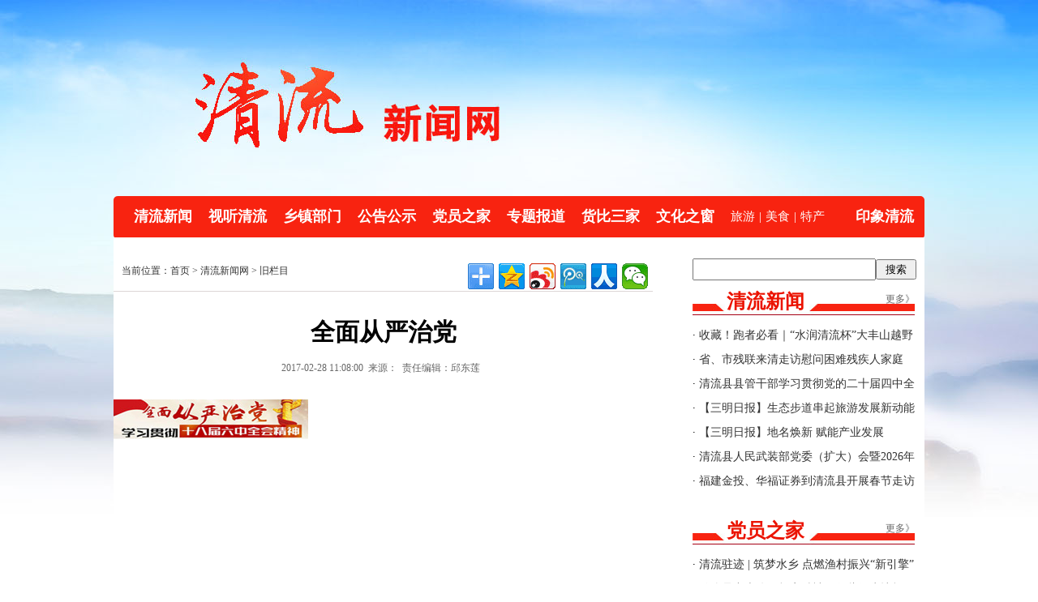

--- FILE ---
content_type: text/html
request_url: http://www.fjqlw.com/2017-02/28/content_161890.htm
body_size: 5781
content:
<!DOCTYPE html PUBLIC "-//W3C//DTD XHTML 1.0 Transitional//EN" "http://www.w3.org/TR/xhtml1/DTD/xhtml1-transitional.dtd">
<html xmlns="http://www.w3.org/1999/xhtml">
<head>
<meta http-equiv="Content-Type" content="text/html; charset=utf-8" />
<title>全面从严治党 - 旧栏目 -清流新闻网</title>
<link href="http://www.fjqlw.com/Outreach/399.files/ql.css" rel="stylesheet" type="text/css" atremote="atremote"/>
<script src="http://www.fjsen.com/js/jquery-1.9.1.min.js" atremote="atremote"></script>
<script src="http://www.fjsen.com/js/imageBlock.min.js" atremote="atremote"></script>
<script type="text/javascript" src="http://www.fjsen.com/js/marquee.js" atremote="atremote"></script>
<script src="http://www.fjqlw.com/Outreach/399.files/index.js" atremote="atremote"></script>
<script src="http://www.fjsen.com/js/ds.js"></script>
<script>

//旧版视频转换
function video2new()
{
	var vobj=$("img[flashvars]");
	//console.log(vobj);
	if(vobj.length>0)
	{
		
		var txt='<div style="margin:0 auto; text-align:center;"><embed src="'+vobj.attr('media-data')+'" allowFullScreen="true" quality="high" width="480" height="400" align="middle" allowScriptAccess="always" type="application/x-shockwave-flash" flashvars="'+vobj.attr('flashvars')+'"></embed></div>';
		txt+='<div style="clear:both; display:block; width:100%; height:20px;"></div>';
		vobj.remove();
		$("#new_message_id").prepend(txt);
		
	}
}

$(function() {


	video2new();
	
});
</script>
<style>
.z_14 li{ height:30px; overflow:hidden;}
</style>
</head>

<body>
<div class="top">
<div class="container">


<meta http-equiv="Content-Type" content="text/html; charset=utf-8"/>
<style>
.gg1{ margin-bottom:10px;}
</style>

<!-- 广告位：清流新闻网-首页 1000x60 -->




<div class="dh">
    <ul>
        <li><a href="/node_1665.htm" taget="_blank" atremote="atremote">清流新闻</a></li>
        <li><a href="/node_1666.htm" taget="_blank" atremote="atremote">视听清流</a></li>
        <li><a href="/node_10753.htm" taget="_blank" atremote="atremote">乡镇部门</a></li>
        <li><a href="/node_1667.htm" taget="_blank" atremote="atremote">公告公示</a></li>
        <li><a href="/node_1669.htm" taget="_blank" atremote="atremote">党员之家</a></li>
        <li><a href="/node_1676.htm" taget="_blank" atremote="atremote">专题报道</a></li>
        <li><a href="/node_1834.htm" taget="_blank" atremote="atremote">货比三家</a></li>
        <li><a href="/node_1671.htm" taget="_blank" atremote="atremote">文化之窗</a></li>
        <li class="lib"><a href="/node_1672.htm" taget="_blank" atremote="atremote">旅游</a></li><li class="lib">|</li>
        <li class="lib"><a href="/node_1673.htm" taget="_blank" atremote="atremote">美食</a></li><li class="lib">|</li>
        <li class="lib" style="padding-right:38px"><a href="/node_1674.htm" taget="_blank" atremote="atremote">特产</a></li>
        <li style="padding-right:0px"><a href="/node_1675.htm" taget="_blank" atremote="atremote">印象清流</a></li>
    </ul>
</div>



<div class="qbj">
  
      <div class="right11">
      <meta http-equiv="Content-Type" content="text/html; charset=utf-8"/>
<style>
.q{ width:222px; height:23px;}
.s{ width:50px; height:25px;}
</style>

<div style="height:27px;">
<script>searchConfig={sClass:'s',sValue:'搜索',qClass:'q',domain:'www.fjqlw.com'};</script>
<script src="http://www.fjsen.com/js/search.js" atremote="atremote"></script>
</div>

<div class="lm-1" style="margin-top:10px;"><span><a href="/node_1665.htm" atremote="atremote">更多》</a></span>清流新闻</div>
<div class="bk z_14">
  <ul><li>·<a   href="https://mp.weixin.qq.com/s/JzT-kWRIIIQMvWdb3hlAgQ"  target="_blank" atremote="atremote" > 收藏！跑者必看｜“水润清流杯”大丰山越野赛赛道路线指南</a></li><li>·<a   href="https://mp.weixin.qq.com/s/GN0MsrslfQSuxGj7xvDgUQ"  target="_blank" atremote="atremote" > 省、市残联来清走访慰问困难残疾人家庭</a></li><li>·<a   href="https://mp.weixin.qq.com/s/otwQO8hWfvdM54c6KoJRVQ"  target="_blank" atremote="atremote" > 清流县县管干部学习贯彻党的二十届四中全会精神专题研讨班举行</a></li><li>·<a   href="https://mp.weixin.qq.com/s/whbZRSmebFV-rjPqAPfLIA"  target="_blank" atremote="atremote" > 【三明日报】生态步道串起旅游发展新动能</a></li><li>·<a   href="https://mp.weixin.qq.com/s/WyxI_2RVOAa1XVr35gbdhQ"  target="_blank" atremote="atremote" > 【三明日报】地名焕新 赋能产业发展</a></li><li>·<a   href="https://mp.weixin.qq.com/s/9iU8iR7MzvErXJXb3v-tpg"  target="_blank" atremote="atremote" > 清流县人民武装部党委（扩大）会暨2026年党管武装工作会议召开</a></li><li>·<a   href="https://mp.weixin.qq.com/s/mbRjoyHhz2EGcBsUKMYoNg"  target="_blank" atremote="atremote" > 福建金投、华福证券到清流县开展春节走访慰问暨捐赠活动</a></li></ul>
</div>

<div class="lm-1"><span><a href="/node_1669.htm" atremote="atremote">更多》</a></span>党员之家</div>
<div class="bk z_14">
  <ul><li>·<a   href="http://www.fjqlw.com/2025-05/22/content_2213598.htm"  atremote="atremote" target="_blank" > 清流驻迹 | 筑梦水乡 点燃渔村振兴“新引擎”</a></li><li>·<a   href="https://mp.weixin.qq.com/s/bobrxUZwc_Vw4Mz5XDxn2g"  atremote="atremote" target="_blank" > 什么是中央八项规定精神？哪些行为违规？</a></li><li>·<a   href="https://mp.weixin.qq.com/s/wWAgh1c4npYwmtXrVqFiOA"  atremote="atremote" target="_blank" > 党中央决定，在全党开展深入贯彻中央八项规定精神学习教育</a></li><li>·<a   href="https://mp.weixin.qq.com/s/gHD8geECotdAtWG3c2tDvw"  atremote="atremote" target="_blank" > 《中共中央八项规定》及《中央八项规定实施细则》全文</a></li><li>·<a   href="https://mp.weixin.qq.com/s/lpu_KAPnO1DxCxyg648VoQ"  atremote="atremote" target="_blank" > 党建业务同频共振齐向前</a></li><li>·<a   href="https://mp.weixin.qq.com/s/2J5PnXA_BYlEBcohlJQ6mA"  atremote="atremote" target="_blank" > “四个先行”激活高质量发展新引擎</a></li><li>·<a   href="https://mp.weixin.qq.com/s/XPI6NtVJMfQwHEeHjlfvrA"  atremote="atremote" target="_blank" > 清流：党建“蓄合力”发展添活力</a></li></ul>
</div>

<div class="lm-1"><span><a href="/node_1671.htm" atremote="atremote">更多》</a></span>文化之窗</div>
<div class="bk z_14">
  <ul><li>·<a   href="https://mp.weixin.qq.com/s/SFkHq9h1H1wwfNR7VMAiRg"  atremote="atremote" target="_blank" > 清流县嵩溪中心小学举办师德师风演讲比赛</a></li><li>·<a   href="https://mp.weixin.qq.com/s/jBWSihYLfu0KYxuP5ejwsA"  atremote="atremote" target="_blank" > 清流县城关小学2025-2026学年度“青蓝结对”仪式圆满举行</a></li><li>·<a   href="https://mp.weixin.qq.com/s/ZNnnHM4-tx7eP6jIZ5RCow"  atremote="atremote" target="_blank" > 清流县城关小学举行2025级一年级新生入学教育活动</a></li><li>·<a   href="https://mp.weixin.qq.com/s/xwQ4MJi8T7aePtunixq8GQ"  atremote="atremote" target="_blank" > 清流汽枪厂举行员工子女金秋助学金颁发仪式</a></li><li>·<a   href="https://mp.weixin.qq.com/s/2MIshWihYZ37GujbwFPAhA"  atremote="atremote" target="_blank" > 清流县职业教育首届“3+2”五年大专化工专业34名同学全部成功转段</a></li><li>·<a   href="https://mp.weixin.qq.com/s/y1xGx_CLsrudBD6S6mR9ug"  atremote="atremote" target="_blank" > 林晓丰名师工作室专题研修暨送培送教活动在清流县举行</a></li><li>·<a   href="http://www.fjqlw.com/2025-06/16/content_2222847.htm"  atremote="atremote" target="_blank" > 县城关小学2025届六年级毕业典礼</a></li></ul>
</div>

    </div>
    
    <div class="zw_k">
    <div class="mlwz">
    
       <div style="float:left">
          当前位置：首页 >
          <a href="../../index.htm"  target="_blank"  class="">清流新闻网</a><Font class="daohang">&nbsp;>&nbsp;</Font><a href="../../node_2341.htm"  target="_blank"  class="">旧栏目</a>
       </div>
       
       <div style="float:right">
          <div class="bdsharebuttonbox"><a class="bds_more" href="#" data-cmd="more"></a><a title="分享到QQ空间" class="bds_qzone" href="#" data-cmd="qzone"></a><a title="分享到新浪微博" class="bds_tsina" href="#" data-cmd="tsina"></a><a title="分享到腾讯微博" class="bds_tqq" href="#" data-cmd="tqq"></a><a title="分享到人人网" class="bds_renren" href="#" data-cmd="renren"></a><a title="分享到微信" class="bds_weixin" href="#" data-cmd="weixin"></a></div>
    <script>window._bd_share_config={"common":{"bdSnsKey":{},"bdText":"","bdMini":"2","bdMiniList":false,"bdPic":"","bdStyle":"0","bdSize":"16"},"share":{},"image":{"viewList":["qzone","tsina","tqq","renren","weixin"],"viewText":"分享到：","viewSize":"16"},"selectShare":{"bdContainerClass":null,"bdSelectMiniList":["qzone","tsina","tqq","renren","weixin"]}};with(document)0[(getElementsByTagName('head')[0]||body).appendChild(createElement('script')).src='http://bdimg.share.baidu.com/static/api/js/share.js?v=89860593.js?cdnversion='+~(-new Date()/36e5)];</script>
       </div>
       
    </div>
    
    <div class="zw_bt">全面从严治党    </div>
    
    <div class="zw_cc">
    <span id="pubtime_baidu">2017-02-28 11:08:00</span> <span id="author_baidu"></span> <span id="source_baidu">来源：</span>&nbsp;&nbsp;<span id="editor_baidu">责任编辑：邱东莲</span>&nbsp;&nbsp;
    </div>
    
    <div class="zw_nr">
        <!--enpproperty <articleid>161890</articleid><date>2017-02-28 11:08:00.0</date><author></author><title>全面从严治党</title><keyword></keyword><subtitle></subtitle><introtitle></introtitle><siteid>2</siteid><nodeid>2341</nodeid><nodename>旧栏目</nodename><nodesearchname></nodesearchname><picurl>http://www.fjqlw.com/index/htsg/201702/W020170228406659583473.jpg</picurl>/enpproperty--><!--enpcontent--><table width="100%" border="0" cellspacing="0" cellpadding="0">  <tr>    <td id="new_message_id"><div id="fplayer" flv="" style="display:none;">视频加载中...</div><!--enpcontent-->
<p align="justify"><a
href="http://www.xinhuanet.com/politics/lzqh20161028/index.htm"
target="_blank"><img
style="BORDER-RIGHT-WIDTH: 0px; BORDER-TOP-WIDTH: 0px; BORDER-BOTTOM-WIDTH: 0px; BORDER-LEFT-WIDTH: 0px"
 src="../../index/htsg/201702/W020170228406659583473.jpg"
 oldsrc="http://www.fjqlw.com/index/htsg/201702/W020170228406659583473.jpg" />
</a><a href="http://www.fjsen.com/zhuanti/node_170509.htm"
target="_blank"></a></p>
<!--/enpcontent--></td>  </tr></table><strong></strong><!--/enpcontent-->
    </div>
    
    <div>
    <script>
    /*
	wxAcEm = typeof(wxAcEm) == 'string' ? wxAcEm : 'http://www.snxww.gov.cn/Outreach/252.files/shouningCode.jpg';
    document.write('<div style="border:#EAEAEA solid 1px; background:#EFFEFD; margin:10px auto;">' + 
    '<div style="padding:5px; height:125px; font-size:12px; line-height:25px;">' + 
    '<div style="width:100px; height:125px; float:right; text-align:center;">' + 
    '<img src="' + wxAcEm + '" style="width:100px; height:100px;" /><br />' + 
    '扫描关注今日清流' + 
    '</div>' + 
    '<div style="width:100px; height:125px; float:left; text-align:center;">' + 
    '<a href="http://h5.fjsen.com/api.php?m=PCtoWAP&url='+self.location.href+'&reset=1" target="_blank">' + 
    '<img src="http://app.fj01.cn/api/erFApi.php?chs=100&logo=snxww&chld=M|0&chl=' + 
    encodeURIComponent(self.location.href) + 
    '&choe=UTF-8" style="width:100px; height:100px; border:none;" ' + 
    'onerror="this.src=\'' + wxAcEm + '\'" /></a><br />' + 
    '分享该新闻到微信' + 
    '</div>' + 
    '<div style="width:300px; height:125px; float:left; padding-left:10px; text-align:left;">分享该新闻到微信朋友圈：<br />' + 
    '1、打开手机软件“<span style="color:red;">微信</span>”--“<span style="color:red;">发现</span>”--“<span style="color:red;">扫一扫</span>”。<br />' + 
    '2、对准左边二维码进行扫描<br />' + 
    '3、识别成功后，弹出是否浏览该页面，点击确定。<br />' + 
    '4、点击手机右上角分享按钮，分享到朋友圈。</div>' + 
    '</div>' + 
    '</div>');
	*/
    </script>
    </div>
    
    
    </div>
    
    
    
    <div style="clear:both"></div>
    
   <meta http-equiv="Content-Type" content="text/html; charset=utf-8"/>
<div style="clear:both"></div>
<div class="bq">
主管单位：清流县融媒体中心 地址：清流县龙津镇北大路519号 <br/>
<a href="https://beian.miit.gov.cn/#/Integrated/recordQuery">闽ICP备2023009287号-1</a> 闽互联网新闻信息服务备案:35120210013号  <img src="//resource1.fjsen.com/resource/templateRes/201709/15/403/403/20250923090241.png" />闽公网安备35042302000013号  <br/>
电话：0598－5329559　业务合作QQ：1476150670　投稿信箱:1476150670@qq.com  <br/> <a href="http://xn--efv61o1qas76c32z.xn--55qw42g">中文域名：清流新闻网.公益</a><br/>
<span><script type="text/javascript">document.write(unescape("%3Cspan id='_ideConac' %3E%3C/span%3E%3Cscript src='https://dcs.conac.cn/js/14/217/0750/61077971/CA142170750610779710001.js' type='text/javascript'%3E%3C/script%3E"));</script></span>
</div>



<script>
var _hmt = _hmt || [];
(function() {
  var hm = document.createElement("script");
  hm.src = "https://hm.baidu.com/hm.js?c0db71e869c989a748d753c279a4efa5";
  var s = document.getElementsByTagName("script")[0]; 
  s.parentNode.insertBefore(hm, s);
})();
</script>




</div>
</div>
</div>

<script>
var fplayer_width_d ="580px";
var fplayer_height_d ="480px";
</script>
<script type="text/javascript" src="http://www.fjsen.com/js/tv_player.js" atremote="atremote"></script>
<script type="text/javascript" src="http://www.fjsen.com/js/tv_content.js" atremote="atremote"></script>

</body>
</html>


--- FILE ---
content_type: application/javascript
request_url: http://www.fjqlw.com/Outreach/399.files/index.js
body_size: 10593
content:
$(function(){


	
	/**
	 * 滚动自动绑定
	 
	$('.easygd').each(function(){
		$(this).easygd();
	});
	*/	
	
	var d = new Date();
	var ds = d.getFullYear() + '年' + (1 + d.getMonth()) + '月' + d.getDate()+'日';
	$('#timediv').html(ds);
	
	//简繁体
		try{
			jianfanck = getcookie('jianfan');
			$.getScript('http://www.fjsen.com/js/big5-or-gbk.js', function(){
				if($JFgbk.length > 0){
					$JFload = true;	
				}			
				if(jianfanck == 'big5'){
					$JFinit(jianfanck);
				}
			});
		}catch(e){}
	$('#top_set_gbk_big5').click(function(){
			jianfanck = jianfanck == 'big5' ? 'gbk' : 'big5';
			$JFinit(jianfanck);
			setcookie('jianfan', jianfanck, 100000, 'fjsen.com');			
			return false;	
		});
	
	
	City.Init();
		
})

function fjsensearch()
{
	document.fjsenSearchForm.submit();
}

// 设置 cookie //
function setcookie(name, value, expires, domain){
    var expdate = new Date();
	var expstr = '';
	var domstr = '';
    if(typeof(expires) == 'number'){
      expdate.setTime(expdate.getTime() + (expires * 1000));
      expstr = 'expires=' + expdate.toGMTString() + ';';
    }
    if (typeof(domain) == 'string'){
        domstr = 'domain=' + domain +'; path=/; ';
    }
	document.cookie = name + '=' + escape (value) + ';' + expstr + domstr;
}

// 获取 cookie //
function getcookie(name){
    var cks = document.cookie.split(';');
    for (var i = 0; i < cks.length; i ++){
        var ck = cks[i].split('=');
        if(name == $.trim(ck[0])){
            return $.trim(unescape(ck[1]));
        }
    }
    return null;
}


 



function setHomepage(){　 // 设置首页  
    if (document.all){  
        document.body.style.behavior = 'url(#default#homepage)';  
        document.body.setHomePage('http://www.fjqlw.com/');  
    }else if (window.sidebar){  
        if (window.netscape){  
            try {  
                netscape.security.PrivilegeManager.enablePrivilege("UniversalXPConnect");  
            }catch (e) {  
                alert("该操作被浏览器拒绝，如果想启用该功能，请在地址栏内输入 about:config,然后将项 signed.applets.codebase_principal_support 值该为true");  
            }  
        }  
        var prefs = Components.classes['@mozilla.org/preferences-service;1'].getService(Components.interfaces.nsIPrefBranch);  
        prefs.setCharPref('browser.startup.homepage', 'http://www.fjqlw.com/');  
    }  
}

function addFav(){　 // 加入收藏夹  
    if (document.all){  
        window.external.addFavorite('http://www.fjqlw.com/', '清流新闻网');  
    }else if (window.sidebar){ 
	  if(isFirefox=navigator.userAgent.indexOf("Firefox")>0){   
        // alert(); 
      }
       window.sidebar.addPanel('清流新闻网', 'http://www.fjqlw.com/', "");  
    }  
} 

// 简繁转换组件 //
var jianfanck = 'gbk';
var $JFgbk = '';
var $JFbig5 = '';
var $JFload = false;
var $JFerr  = '简繁转换组件加载错误,请刷新页面';
var $JFerrn = 0;
function $JFinit(to){
	if($JFload){
		$JFobj(document.body, to);
	}else{
		if($JFerrn > 5){
			alert($JFerr);
			return ;
		}
		$JFerrn++;
		setTimeout('$JFinit(' + to + ')', 1000);
	}
	if(to == 'big5'){
		$('#jianfan').text('简体');
	}else{
		$('#jianfan').text('繁體');
	}
}
function $JFobj(obj, to){
	if(obj && obj.childNodes){
		var objcs = obj.childNodes;
		for(var i = 0; i < objcs.length; i ++){
			var objc = objcs.item(i);
			if('||BR|HR|TEXTAREA|'.indexOf('|' + objc.tagName + '|') > 0){
				continue;
			}
			if(objc.title & objc.title != ''){
				objc.title = $JFtxt(objc.title, to);
			}
			if(objc.alt & objc.alt != ''){
				objc.alt = $JFtxt(objc.alt, to);
			}
			if(objc.tagName == 'INPUT' & objc.value != '' && objc.type != 'text' && objc.type != 'hidden'){
				objc.value = $JFtxt(objc.value, to);
			}
			if(objc.nodeType == 3){
				objc.data = $JFtxt(objc.data, to);
			}else{
				$JFobj(objc, to);
			}
		}
	}	
}
function $JFtxt(txt, to){
	if(txt && txt == ''){
		return '';
	}
	if(to == 'big5'){
		return $JFtxtbig5(txt);
	}
	return $JFtxtgbk(txt);
}
function $JFtxtgbk(txt){
	var str = '';
    for(var i = 0; i < txt.length; i ++){
        if(txt.charCodeAt(i) > 10000){
			var index = $JFbig5.indexOf(txt.charAt(i))
			if(index != -1){
				str += $JFgbk.charAt(index);
				continue;
			}			
		}
		str += txt.charAt(i);
    }
    return str;
}
function $JFtxtbig5(txt){
	var str = '';
    for(var i = 0; i < txt.length; i ++){
        if(txt.charCodeAt(i) > 10000){
			var index = $JFgbk.indexOf(txt.charAt(i))
			if(index != -1){
				str += $JFbig5.charAt(index);
				continue;
			}			
		}
		str += txt.charAt(i);
    }
    return str;	
}
// 简繁转换组件end //


function GetQueryString(n){
     var r=new RegExp("(^|&)"+n+"=([^&]*)(&|$)"),g=window.location.search.substr(1).match(r);
     if(g==null) return null;
	 return decodeURIComponent(g[2]);
}

var Cookie=function(name, value, expires, domain, path){
	if(typeof value=='undefined'){
		var a,b=document.cookie.split(/\s*;\s*/);
		for(var i=0; i<b.length; i++){
			var a=b[i].split(/\s*=\s*/);
			if(name==a[0]) return unescape(a[1]);
        }
		return null;
	}
	var s=name+'='+escape(value)+';';
	if(typeof(expires)=='number') s+='expires='+((function(){var d=new Date();d.setTime(d.getTime()+(expires*1000));return d})()).toGMTString()+';';
	if(typeof(domain)=='string') s+='domain='+domain+';';
	if(typeof(path)=='string') s+='path='+path+';';
	document.cookie=s;
};

var City={
	Init:function(){
		var t=GetQueryString('city');
		if(t!=null&&t.toString().length>1) City.Run(t);
		else{
			t=Cookie('fjsenCity');
			if(!t) City.Get();
			else City.Run(t);
		}
	},
	Get:function(){
		$.getScript('http://int.dpool.sina.com.cn/iplookup/iplookup.php?format=js', function(){																	 
			City.Set(remote_ip_info.city); City.Run(remote_ip_info.city);
		});
	},
	Set:function(t){
		Cookie('fjsenCity', t, 86400, 'fjsen.com', '/');
	},
	Run:function(t){
		Weather.Init('.weather', t);
		City.News(t);
	},
	News:function(t){
		var a=['泉州','三明','南平','漳州','厦门','莆田','龙岩','宁德','平潭'],
		b=['163812','163817','163816','163813','163810','163811','163814','163815','163818'],
		c=['qz','sm','np','zz','xm','pt','ly','nd','ptw'];
		for(var i in a) if(a[i]==t) City.LoadNews(a[i],b[i],c[i]);
	},
	LoadNews:function(a,b,c){
		$('#CityName').html('<a href="http://'+c+'.fjsen.com/" target="_blank">'+a+'新闻</a>');
		$.get('http://www.fjsen.com/home/node_'+b+'.htm', function(html){
			$('#CityNews').html(html.replace(/<meta[^>]+?>/ig, ''));
		})
	}
};

var Weather={
	Url:'http://map.baidu.com/?qt=cur&wd={city}&callback=?',
	City:'',Selector:'',Data:{},isNight:1,
	Init:function(s, t){
		Weather.Selector=s;	Weather.City=t;	Weather.Get();
	},
	Get:function(){
		$.getJSON(Weather.Url.replace('{city}', Weather.City), function(json){
			Weather.parseData(json); Weather.toSelector();
		});
	},
	parseDu:function(t){
		return '<a href="http://www.baidu.com/s?wd='+encodeURIComponent(Weather.City+'天气')+'" target="_blank">'+t+'</a>';
	},
	parseImg:function(w){
		var z='',h=(new Date()).getHours(),c=function(w,s,a){
			if(escape(s).toString().toLowerCase().replace(/%/g,'\\')==w.replace(/\\\\u8f6c.*$/,'')||s==w.replace(/转.*$/,'')){z=a;return false;}
			else{z='';return true;}
		};
		c(w,'晴','0')&&c(w,'多云','1')&&c(w,'阴','2')&&c(w,'阵雨','33')&&c(w,'雷阵雨','34')&&c(w,'雷阵雨伴有冰雹','5')&&c(w,'雨夹雪','6')&&c(w,'小雨','7')&&c(w,'中雨','8')&&c(w,'大雨','9')&&c(w,'暴雨','10')&&c(w,'大暴雨','11')&&
		c(w,'特大暴雨','12')&&c(w,'阵雪','13')&&c(w,'小雪','14')&&c(w,'中雪','15')&&c(w,'大雪','16')&&c(w,'暴雪','17')&&c(w,'雾','18')&&c(w,'冻雨','19')&&c(w,'沙尘暴','20')&&	c(w,'小到中雨','21')&&c(w,'中到大雨','22')&&
		c(w,'大到暴雨','23')&&c(w,'暴雨到大暴雨','24')&&c(w,'大到特大暴雨','25')&&c(w,'小到中雪','26')&&c(w,'中到大雪','27')&&c(w,'大到暴雪','28')&&c(w,'浮尘','29')&&c(w,'扬沙','30')&&c(w,'强沙尘暴','31')&&c(w,'霾','32');
		if(z!=''){
			z=(Weather.isNight&&(z=='0'||z=='1')&&(h>18||h<6))?z+'_night.jpg':z+'.png';
			return '<img src="http://www.fjsen.com/js/tq/a' + z + '" style="width:18px;height:18px;" title="' + w + '" />';
		}
		return '';
	},
	parsePm:function(p){
		if(p){
			var k=p>50?(p>100?(p>150?(p>200?(p>300?5:4):3):2):1):0,t=['优','良','轻度污染','中度污染','重度污染','严重污染'],
			b=['Green','#AFDB00','Orange','Red','Violet','#600'],c=['#fff','#666','#fff','#fff','#fff','#fff'],
			d='display:inline-block;padding:0px 5px;height:20px;line-height:20px;';
			return '<a style="'+d+'background:'+b[k]+';color:'+c[k]+';" title="今日空气质量指数(AQI)：'+p+'" '+
			'href="http://www.baidu.com/s?wd='+encodeURIComponent(Weather.City+'空气质量指数')+'" target="_blank">'+t[k]+'</a>';
		}
		return '';
	},
	parseWarning:function(w){
		if(typeof w=='object' && w[0].warningtxt){
			var ww=w[0].warningtxt,n=-1,m=-1,t=['台风','暴雨','暴雪','寒潮','大风','沙尘暴','高温','干旱','雷电','冰雹','霜冻','大雾','霾','道路结冰'],
			a=['白色','蓝色','黄色','橙色','红色'],b=['#fff','Blue','Yellow','Orange','Red'],c=['#666','#fff','#666','#fff','#fff'],
			d='display:inline-block;padding:0px 5px;height:20px;line-height:20px;';
			for(var i in t) if(ww.indexOf(t[i]) > -1){n=i;break;}
			for(var i in a) if(ww.indexOf(a[i]) > -1){m=i;break;}
			if(n>-1&&m>-1) return '<a style="'+d+'background:'+b[m]+';color:'+c[m]+';" title="'+ww+'" '+
			'href="'+w[0].warningurl.replace('www.weather.com.cn','weather.fjsen.com')+'" target="_blank">'+t[n]+'</a>';
		}
		return '';
	},
	parseData:function(json){
		var w;
		try{
			w=JSON.parse(json.weather);
		}catch(e){
			eval('w='+json.weather);
		}
		Weather.Data.du=Weather.parseDu(w.temp0);
		Weather.Data.img=Weather.parseImg(w.weather0);
		Weather.Data.pm=Weather.parsePm(w.pm25);
		Weather.Data.warning=Weather.parseWarning(w.warning);
	},
	toSelector:function(){
		$(Weather.Selector).each(function(){
			var t=$(this),d=t.attr('data');
			t.html(d.replace('{city}', Weather.City).replace('{img}',Weather.Data.img).replace('{du}',Weather.Data.du).replace('{pm}',Weather.Data.pm).replace('{warning}',Weather.Data.warning));
		})
		
	}
};

--- FILE ---
content_type: application/javascript; charset=utf-8
request_url: http://www.fjsen.com/js/marquee.js
body_size: 974
content:
var marquee = {
	globalvar : [],
	install : function(id, w, h){
		o = document.getElementById(id);
		if(o){
			o.style.overflow = 'hidden';
			if(w){
				o.style.width = w;
			}
			if(h){
				o.style.height = h;
			}
			var scrolldelay = parseInt(o.getAttribute('scrolldelay'), 10);
			if(isNaN(scrolldelay)){
				scrolldelay = 50;
			}
			
			var scrollamount = parseInt(o.getAttribute('scrollamount'), 10);
			if(isNaN(scrollamount)){
				scrollamount = 1;
			}
			
			var direction = o.getAttribute('direction');
			switch(direction){
				case 'down':
					if(o.clientHeight > o.scrollHeight){
						return ;
					}
				case 'right':
					if(o.clientWidth > o.scrollWidth){
						return ;
					}
					scrollamount = -scrollamount;
					break;
				case 'up':
					if(o.clientHeight > o.scrollHeight){
						return ;
					}
					break;
				case 'left':
				default:
					direction = 'left';
					if(o.clientWidth > o.scrollWidth){
						return ;
					}
					break;
			}
			
			marquee.globalvar[id] = {};
			marquee.globalvar[id].scrolldelay = scrolldelay;
			marquee.globalvar[id].scrollamount = scrollamount;
			marquee.globalvar[id].direction = direction;
			
			marquee.html(o, direction);
			marquee.event(id);
			marquee.start(id);
		}
	},
	event : function(id){
		var o = document.getElementById(id);
		var event = o.getAttribute('event') || true;
		if(event == 'false'){
			return ;
		}
		var movr = function(){marquee.stop(id);}
		var mout = function(){marquee.start(id);}
		if(o.addEventListener){
			o.addEventListener('mouseover', movr, false);
			o.addEventListener('mouseout', mout, false);
		}else if(o.attachEvent){
			o.attachEvent('onmouseover', movr);
			o.attachEvent('onmouseout', mout);
		}else{
			o.onmouseover = movr;
			o.onmouseout = mout;
		}
	},
	html : function(o, direction){
		var html = o.innerHTML;
		switch(direction){
			case 'left':
			case 'right':
				html = '<table border="0" cellspacing="0" cellpadding="0"><tr><td>' + html + '</td><td>' + html + '</td></tr></table>';
				break;
			case 'up':
			case 'down':
				html = '<table border="0" cellspacing="0" cellpadding="0"><tr><td>' + html + '</td></tr><tr><td>' + html + '</td></tr></table>';
				break;
		}
		o.innerHTML = html;
	},
	start : function(id){
		marquee.globalvar[id].timeout = setInterval(function(){
			var o = document.getElementById(id);
			switch(marquee.globalvar[id].direction){
				case 'left':
				case 'right':
					o.scrollLeft = o.scrollLeft + marquee.globalvar[id].scrollamount;
					if(o.scrollLeft >= o.scrollWidth / 2){
						o.scrollLeft = 0;
					}
					break;
				case 'down':
				case 'up':
					o.scrollTop = o.scrollTop + marquee.globalvar[id].scrollamount;
					if(o.scrollTop >= o.scrollHeight / 2){
						o.scrollTop = 0;
					}
					break;
			}
		}, marquee.globalvar[id].scrolldelay);
	},
	stop : function(id){
		try{
			clearInterval(marquee.globalvar[id].timeout);
		}catch(e){}
	}
};



--- FILE ---
content_type: application/javascript; charset=utf-8
request_url: http://www.fjsen.com/js/imageBlock.min.js
body_size: 4712
content:
eval(function(p,a,c,k,e,r){e=function(c){return(c<a?'':e(parseInt(c/a)))+((c=c%a)>35?String.fromCharCode(c+29):c.toString(36))};if(!''.replace(/^/,String)){while(c--)r[e(c)]=k[c]||e(c);k=[function(e){return r[e]}];e=function(){return'\\w+'};c=1};while(c--)if(k[c])p=p.replace(new RegExp('\\b'+e(c)+'\\b','g'),k[c]);return p}('m 3={},4="2N",2m=5(){m a=/3n (\\d+\\.\\d+);/,b=4D.4B;u-1<b.4A("3n")?(a.4z(b),36(4y.$1)):-1}();3.2c=5(a){a=3.N({h:2W,7:4x,F:"H",1D:!1,24:"24",1c:[],1C:[],22:!1,3p:"4w",1p:[],1o:{I:"1n",3m:"1d",M:4},2E:{2L:"p",h:"1d",7:"1d",1S:"1Q",K:"#3i",4u:"1d",1a:"1d"},1O:{K:"#4s"},2D:{K:"#3i"},1s:!1,4q:"4p",21:[],1z:[],q:{38:"3e",3f:"1y",3j:"#1U",h:4,7:"4o",1K:4,J:4,I:"2o"},2q:!0,1t:[],D:{V:.6,K:"#4j",h:4,7:4,J:4},P:{K:"#1U",30:"34",2d:"1y 1y",1S:"1Q",h:4,7:4},16:!1,39:"3a-4i",3d:!1,1m:0,L:[],1B:!1,z:4,E:4,1b:{K:\'23("2b://3r.26.1R/2r.2w/2y/2A.2C") 1G-1P -2F 0\',h:"2H",7:"2H",J:4},2I:{2d:"0 0"},2J:{2d:"-2F 0"},Y:{I:"1n",p:"B",H:"B",M:4,4h:4g,h:4,7:4},2P:{I:"2Q",p:"2T",H:4,M:"2T",h:"4f",7:"4e"},1l:{I:"1n",h:"2X",7:"2X",K:\'23("2b://3r.26.1R/2r.2w/2y/2A.2C") 1G-1P 3m H\',H:"B",M:4,p:4},2Y:{I:"2Q",H:4,M:"4d",p:"4c"},32:"49",35:!0,n:4,T:{h:4,7:4,I:"2o"},17:4,Q:{h:4,7:4,1S:"1Q",I:"1n"},r:4,G:{h:4,7:4},o:0,1u:[],19:[],v:0,O:0,y:4,W:!1,3o:!0,1A:0,1i:0,29:10,2p:47,11:!1,2s:!1,2t:5(){u a.h},2u:5(){u a.7},2v:!1,3k:"",2x:{I:"1n",K:"#1U",2k:"2z",3f:"1y",38:"3e",3j:"#46",44:"B",43:"42"},1w:2W,1M:0},a||{});m b=3.N({},a);a.n==4&&(a.n=R.40(a.32));x(a.35)C(m c=a.n.2K("a"),d=0;d<c.1g;d++){m f=c[d].2K("3Z");a.19.t(0<f.1g?f[0].X("1W"):"");a.21.t(a.1s?c[d].3Y:"");a.L.t(a.16?c[d].X(a.39):"");a.1c.t(a.1D?c[d].X("2S"):"");a.1C.t(a.1D?c[d].X("3V"):"")}a.o=a.19.1g;a.n.1X="";x(0!=a.o){3.1Y(b,a);x(a.2v){m e=3.w("A",a.n);3.j(e,a.2x);e.1X=a.3k;a.n.3M=5(a){a=a||18.31;3.j(e,{2k:"3L",H:a.3K+"l",p:a.3H+"l"});u!1};e.28=5(){3.j(3G,"2k","2z")}}3.j(a.n,a.T);a.17==4&&(a.17=3.w("A",a.n));3.j(a.17,a.Q);a.r==4&&(a.r=3.w("A",a.17));3.j(a.r,a.G);3.1E(a.o-1,a);C(d=0;d<a.o;d++)3.1E(d,a);3.1E(0,a);x(a.22){a.1o.M==4&&(a.1o.M="1d",a.1s&&(a.1o.M=10+12(a.q.7)+"l"));c=3.w("A",a.n);3.j(c,a.1o);C(d=0;d<a.o;d++)f=3.w("A",c),f.1r("3b",d),3.j(f,a.2E),3.U(f,a.3p,5(b,c){b=3.1h(c.X("3b"),1);3.1f(b,a,0)}),a.1p.t(f);3.j(a.1p[0],a.1O)}!a.W||"p"!=a.F&&"H"!=a.F||k.2c(a.n,5(b){a.11=!1;a.1A=a.1i="p"==a.F?b.3g:b.3h;2g(a.O)},5(b){b="p"==a.F?b.3g:b.3h;m c="p"==a.F?"1a":"Z",d=b-a.1i,e=14.3l(b-a.1A);a.1i=b;e>a.29&&(a.11=!0);a.3o&&3.j(a.r,c,d+3.1H(a.r,c)+"l")},5(){m b=a.1i-a.1A,c=14.3l(b);a.11=!1;c>a.29&&(a.11=!0);m d=0;c>a.2p&&(d=0<b?-1:1);3.1f(3.1I(d,a),a,0)});3.1f(0,a,0);a.2s&&3.U(18,"3F",5(c,d){a.h=a.2t();a.7=a.2u();3.1Y(b,a);3.j(a.n,a.T);3.j(a.17,a.Q);3.j(a.r,a.G);C(m e 13 a.1u)3.j(a.1u[e],a.P);C(e 13 a.1z)3.j(a.1z[e],a.q);C(e 13 a.1t)3.j(a.1t[e],a.D)});a.16&&a.3d&&3.U(18,"3E",5(b,c){a.1B&&(b=(R.3B||R.3u).3t,c=a.n.48+a.7,b>c&&0==a.1m?(a.1m=1,3.j(a.z,a.2P),3.j(a.E,a.2Y)):b<c&&1==a.1m&&(a.1m=0,3.j(a.z,a.Y),3.j(a.E,a.1l)))})}};3.1E=5(a,b){m c=3.w("A",b.r),d=3.N({},b.P);x(b.19[a]){m f={K:\'23("\'+b.19[a]+\'") 1G-1P\'};-1<2m&&9>2m&&"34"==d.30&&(f.3s="3v:3w.3x.3y(1W=\'"+b.19[a]+"\',3z=\'3A\')");d=3.N(d,f)}m e=3.N({},b.D),f=3.N({},b.q);3.j(c,d);x(b.16&&b.L[a]){m g=3.w("A",c);3.j(g,b.1b);e.Z="-"+e.7;g.3C=5(){3.j(g,b.2I)};g.3D=5(){3.j(g,b.2J)}}b.1s&&(b.2q&&(d=3.w("A",c),3.j(d,e),b.1t.t(d)),d=3.w("A",c),3.j(d,f),d.1X=b.21[a],b.1z.t(d));c.28=5(){b.11||3.3q(a,b)};b.1u.t(c)};3.2l=5(a){a.n.37(a.E);a.E=4;a.n.37(a.z);a.z=4;3.1f(3.1I(0,a),a,1);a.1B=!1};3.27=5(a,b){2g(b.O);a=3I(b.L[a].3J().33(/^25[,\\|\\:]\\d+[,\\|\\:]/i,""));b.z==4&&(b.z=3.w("3N",b.n),b.z.1r("1W","2b://3O.3a.26.1R/3P/?3Q="+a+"&2N=1"),b.z.1r("3R","0"),b.z.1r("3S","1G"),3.j(b.z,b.Y));b.E==4&&(b.E=3.w("A",b.n),3.j(b.E,b.1l),b.E.28=5(){3.2l(b)});b.1B=!0};3.3q=5(a,b){x(b.16&&b.L[a])u 3.27(a,b);b.1D&&b.1c[a]&&b.1c[a]!=b.24&&(b.1C[a]?18.3T(b.1c[a],b.1C[a]):3U.2S=b.1c[a])};3.1Y=5(a,b){a.T.h==4&&(b.T.h=b.h+"l");a.T.7==4&&(b.T.7=b.7+"l");a.Q.h==4&&(b.Q.h=b.h+"l");a.Q.7==4&&(b.Q.7=b.7+"l");a.G.h==4&&(b.G.h=b.h+"l");a.P.h==4&&(b.P.h=b.h+"l");a.P.7==4&&(b.P.7=b.7+"l");a.q.h==4&&(b.q.h=b.h+"l");a.q.1K==4&&(b.q.1K=b.q.7);a.q.J==4&&(b.q.J="-"+b.q.7+" B B B");a.D.h==4&&(b.D.h=b.h+"l");a.D.7==4&&(b.D.7=b.q.7);a.D.J==4&&(b.D.J=b.7-12(b.q.7)+"l B B B");a.1b.J==4&&(b.1b.J=(b.7-12(b.1b.7))/2+"l "+(b.h-12(b.1b.h))/2+"l");a.Y.h==4&&(b.Y.h=b.h+"l");a.Y.7==4&&(b.Y.7=b.7+"l");a.1l.p==4&&(b.1l.p=b.h+"l");"p"==b.F?(a.y==4&&(b.y=b.h),b.P.2L="p",b.G.h="3W",b.G.7=b.7+"l",b.G.1a=-b.y+"l"):(a.y==4&&(b.y=b.7),b.G.Z=-b.y+"l")};3.1h=5(a,b){a=b?12(a):36(a);3X(a)&&(a=0);u a};3.2R=5(a,b){C(m c=0,d;0<a;)d=3.1T(a,b),a-=d,c++;u c};3.1T=5(a,b){a/=b;u 0<a?14.2G(a):14.41(a)};3.1v=5(a,b,c,d,f){2B(a.O);c=3.1h(c,1);m e=3.1H(a,b),e=3.2R(c-e,8);a.O=45(5(){m d=3.1H(a,b),e=3.1T(c-d,8);d==c?(2B(a.O),"5"==1e f&&f()):"V"==b?3.j(a,b,(d+e)/1F):3.j(a,b,d+e+"l")},0<e?14.2G(d/e):15)};3.1H=5(a,b){a=a.1Z[b];u a="V"==b?14.4a(1F*3.1h(a,0)):3.1h(a,1)};3.1f=5(a,b,c){b.22&&(3.j(b.1p[b.v],b.2D),3.j(b.1p[a],b.1O));m d=a+1;0==a&&b.v==b.o-1&&(d=b.o+1);0==b.v&&a==b.o-1&&(d=0);b.v=a;m f=-(d*b.y)+"l";"p"==b.F?3.1v(b.r,"1a",f,b.1w,5(){m a={};0==d&&(a.1a=-(b.o*b.y)+"l");d==b.o+1&&(a.1a=-(1*b.y)+"l");3.j(b.r,a)}):"H"==b.F?3.1v(b.r,"Z",f,b.1w,5(){m a={};0==d&&(a.Z=-(b.o*b.y)+"l");d==b.o+1&&(a.Z=-(1*b.y)+"l");3.j(b.r,a)}):(3.j(b.r,{Z:f,V:0}),3.1v(b.r,"V",1F,b.1w));0===c&&b.16&&b.L[a]&&b.L[a].4b(/^25/i)?(1V(5(){3.27(a,b)},20),c=12(b.L[a].33(/^25[,\\|\\:](\\d+)[,\\|\\:][\\S\\s]*?$/i,"$1")),1V(5(){3.2l(b)},c)):1<b.o&&0<b.1M&&3.2Z(b)};3.U=5(a,b,c){m d=5(b){b=b||18.31;"5"==1e c&&c(b,a)};x(a.2V)a.2V(b,d,!1);1L x(a.2O)a.2O("1J"+b,d);1L{m f=a["1J"+b];a["1J"+b]=5(b){"5"==1e f&&f(b,a);d(b)}}};3.j=5(a,b,c){x("3c"==1e b)C(m d 13 b)b.2U(d)&&3.j(a,d,b[d]);1L"4k"==1e b&&c&&("V"==b&&(a.1Z.3s="4l(V="+1F*c+")"),a.1Z[b]=c)};3.w=5(a,b){a=R.4m(a);b.4n(a);u a};3.N=5(a,b){C(m c 13 b)b.2U(c)&&(a[c]="3c"==1e b[c]?3.N(a[c]||{},b[c]):b[c]);u a};3.1I=5(a,b){a=b.v+a;a==b.o&&(a=0);-1==a&&(a=b.o-1);u a};3.2Z=5(a){2g(a.O);a.O=1V(5(){3.1f(3.1I(1,a),a,0)},a.1M)};m k={2j:!1,1x:!1,1j:{1k:"4r",1N:"4t",2n:"4v"},W:0,v:-1,1q:[],2a:[],2e:[],2f:[],2c:5(a,b,c,d){k.2j||k.2M();k.1q.t(a);k.2a.t(b);k.2e.t(c);k.2f.t(d);a.1r("2h",k.1q.1g-1);3.U(a,k.1j.1k,5(a,b){k.1k(a,b)})},1k:5(a,b){k.v=-1;C(m c=0;c<k.1q.1g;c++)x(b.X("2h")==k.1q[c].X("2h")){k.v=c;4C}0<=k.v&&(k.W=!0,k.2a[k.v](k.2i(a)))},2i:5(a){k.1x?a=a.4E[0]:R.4F?a.4G=!1:a.4H();u a},2M:5(){k.2j=1;k.1x="4I"13 18;k.1x&&(k.1j={1k:"4J",1N:"4K",2n:"4L"});3.U(R,k.1j.1N,5(a,b){x(k.W)k.2e[k.v](k.2i(a))});3.U(R,k.1j.2n,5(a,b){k.W&&(k.W=!1,k.2f[k.v]())})}};',62,296,'|||imageBlock|defineAuto|function||height||||||||||width||setCss|Drag|px|var|container|imgNum|left|titleCss|maxDiv||push|return|current|appendTagTo|if|oneSection|mediaPlayer|div|0px|for|titleBackgroundCss|mediaOff|effect|maxCss|top|position|margin|background|mediaData|bottom|objectExtend|timer|imageCss|allCss|document||containerCss|bindEvent|opacity|isDrag|getAttribute|mediaPlayerCss|marginTop||dragPrevent|parseInt|in|Math||isMedia|allDiv|window|srcData|marginLeft|mediaCss|linkData|10px|typeof|setImageByKey|length|getIntOrFloat|dragMove|touch|start|mediaOffCss|mediaScrollFollowStatus|absolute|indexMaxCss|indexList|eleList|setAttribute|isTitle|titleBackgroundList|imageList|jsAnimate|animateTime|isTouch|center|titleList|dragStart|mediaIsPlay|targetData|isLink|addImage|100|no|getStyleNum|getKeySub|on|lineHeight|else|autoTime|move|indexCssOn|repeat|hidden|com|overflow|getSpeed|fff|setTimeout|src|innerHTML|configSet|style||titleData|isIndex|url|noLink|autoPlay|fjsen|mediaCallOpen|onclick|dragPreventOffset|startList|http|add|backgroundPosition|moveList|endList|clearTimeout|dragkey|touchMouse|isInstall|display|mediaCallOff|ieVersion|end|relative|dragNextOffset|isTitleBackground|39204|isWindowResize|resizeWidth|resizeHeight|isContextmenu|files|menuMaxCss|images|none|tv|clearInterval|png|indexCssOut|indexCss|89px|ceil|85px|mediaCssOn|mediaCssOut|getElementsByTagName|float|install|auto|attachEvent|mediaMiniPlayerCss|fixed|animateNum|href|5px|hasOwnProperty|addEventListener|600|16px|mediaMiniOffCss|imageBlockSetAutoNext|backgroundSize|event|id|replace|cover|getHtmlData|parseFloat|removeChild|fontSize|mediaAttr|media|jdtkey|object|mediaScrollFollow|14px|textAlign|pageX|pageY|ccc|color|contextmenuHTML|abs|right|MSIE|dragFollow|indexEvent|linkCallOpen|www|filter|scrollTop|body|progid|DXImageTransform|Microsoft|AlphaImageLoader|sizingMethod|scale|documentElement|onmousemove|onmouseout|scroll|resize|this|clientX|encodeURIComponent|toString|clientY|block|oncontextmenu|iframe|cdn|player|vid|frameborder|scrolling|open|location|target|100000px|isNaN|innerText|img|getElementById|floor|pointer|cursor|padding|setInterval|999|80|offsetTop|container_id|round|match|305px|189px|200px|300px|120|zIndex|data|000|string|alpha|createElement|appendChild|30px|title|titleAttr|mousedown|d50100|mousemove|borderRadius|mouseup|click|400|RegExp|test|indexOf|userAgent|break|navigator|targetTouches|all|returnValue|preventDefault|ontouchstart|touchstart|touchmove|touchend'.split('|'),0,{}))

--- FILE ---
content_type: application/javascript; charset=utf-8
request_url: http://www.fjsen.com/js/search.js
body_size: 729
content:
(function () {
    searchConfig || (searchConfig = {});
    var BdAction = '//zhannei.baidu.com/cse/search';
    var FjsenAction = '//search.fjsen.com/search.php';
    var c = {
        sClass: '', sValue: '搜索', sText: '', qClass: '', qValue: '', qText: '', fClass: '', fText: '', fHidden: '', domain: '',
        charset: (document.charset || document.characterSet), 
		method: 'get',
        action: FjsenAction, 
		target: '_blank',
		baiduID: ''
    };
	if(c.action.indexOf('baidu.com') > -1 && c.baiduID == ''){
		c.baiduID = '1990107715198738414'
	}
    for (var i in searchConfig) c[i] = searchConfig[i];
    var h = '<form method="' + c.method + '" action="' + c.action + '" target="' + c.target + '" ' + (c.fClass == '' ? '' : 'class="' + c.fClass + '"') + ' ' + c.fText + '>';
    h += '<table border="0" cellpadding="0" cellspacing="0"><tr><td>';
    h += '<input type="text" name="q" ' + (c.qClass == '' ? '' : 'class="' + c.qClass + '"') + ' value="' + c.qValue + '" ' + c.qText + '/>';
    h += '</td><td>';
    h += '<input type="submit" ' + (c.sClass == '' ? '' : 'class="' + c.sClass + '"') + ' value="' + c.sValue + '" ' + c.sText + '/>';
    h += (c.baiduID ? '<input type="hidden" name="s" value="' + c.baiduID + '"/>' : '');
    h += c.fHidden;
    h += ((c.charset.toLowerCase() == 'gbk' || c.charset.toLowerCase() == 'gb2312') ? '<input type="hidden" name="charset" value="gbk" />' : '');
    h += (c.domain == '' ? '' : '<input type="hidden" name="d" value="' + c.domain + '" />');
    h += '</td></tr></table></form>';
    document.write(h);
})()
